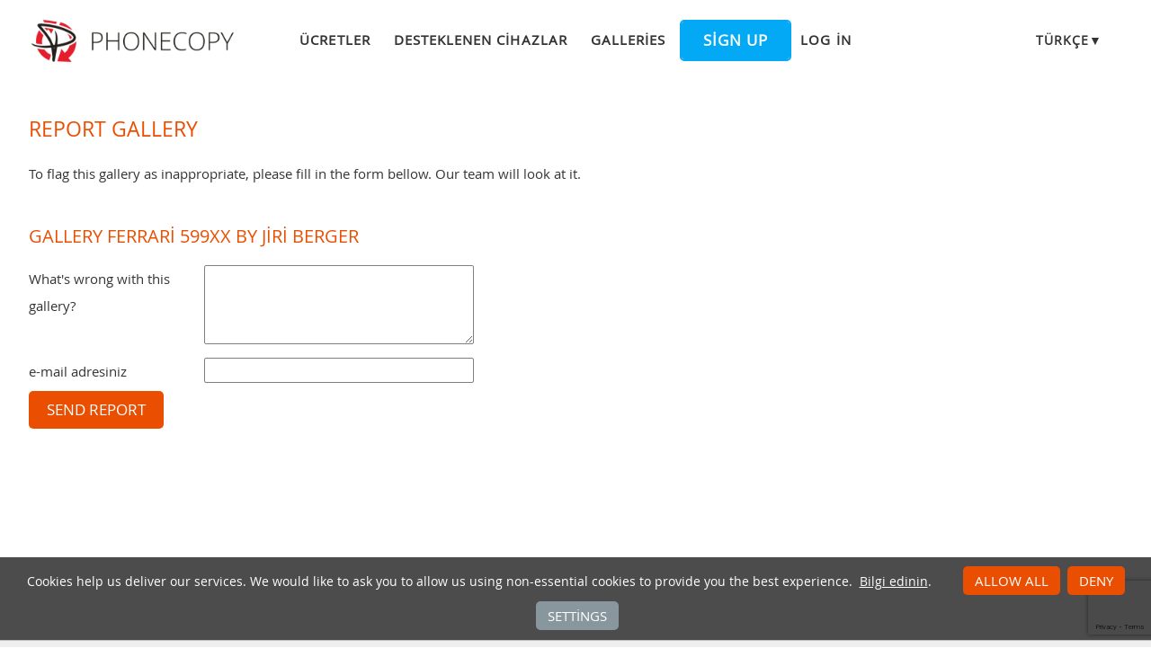

--- FILE ---
content_type: text/html;charset=utf-8
request_url: https://www.phonecopy.com/tr/gallery/report/xUGS8Ab8NEqm
body_size: 3785
content:
<!DOCTYPE html>
<html lang="tr" data-lang="tr">
<head>
    <title>PhoneCopy - Your Personal Cloud</title>
    <meta charset="utf-8" />
    <meta name="viewport" content="initial-scale=1.0, user-scalable=yes">
    <meta name="description" content="Kişi listenizi ve diğer verilerinizi online depolama ve telefonunuz arasında birbirlerine aktarın. Verilerinizi senkronizasyon ile sağlama alın ve PhoneCopy sayesinde her yerden erişilebilir kılın." />
    <meta name="keywords" content="phone backup, contacts backup, media backup, phone synchronization, contacts transfer" />
    <meta http-equiv="X-UA-Compatible" content="IE=Edge" />
    <link href="/static/css/application.css?t=20260114T131442" rel="preload" as="style" media="screen">
    <link href="/static/css/application.css?t=20260114T131442" rel="stylesheet" media="screen">
    <link rel="preload" href="/static/css/fa-icons.css?t=20260114T131442" media="screen" as="style" onload="this.onload=null;this.rel='stylesheet'">
    <noscript><link rel="stylesheet" href="/static/css/fa-icons.css?t=20260114T131442" media="screen"></noscript>
    

    <link rel="apple-touch-icon" sizes="57x57" href="/static/images/favicon/apple-touch-icon-57x57.png">
    <link rel="apple-touch-icon" sizes="114x114" href="/static/images/favicon/apple-touch-icon-114x114.png">
    <link rel="apple-touch-icon" sizes="72x72" href="/static/images/favicon/apple-touch-icon-72x72.png">
    <link rel="apple-touch-icon" sizes="144x144" href="/static/images/favicon/apple-touch-icon-144x144.png">
    <link rel="apple-touch-icon" sizes="60x60" href="/static/images/favicon/apple-touch-icon-60x60.png">
    <link rel="apple-touch-icon" sizes="120x120" href="/static/images/favicon/apple-touch-icon-120x120.png">
    <link rel="apple-touch-icon" sizes="76x76" href="/static/images/favicon/apple-touch-icon-76x76.png">
    <link rel="apple-touch-icon" sizes="152x152" href="/static/images/favicon/apple-touch-icon-152x152.png">
    <link rel="apple-touch-icon" sizes="180x180" href="/static/images/favicon/apple-touch-icon-180x180.png">
    <link rel="icon" type="image/png" href="/static/images/favicon/favicon-192x192.png" sizes="192x192">
    <link rel="icon" type="image/png" href="/static/images/favicon/favicon-160x160.png" sizes="160x160">
    <link rel="icon" type="image/png" href="/static/images/favicon/favicon-96x96.png" sizes="96x96">
    <link rel="icon" type="image/png" href="/static/images/favicon/favicon-16x16.png" sizes="16x16">
    <link rel="icon" type="image/png" href="/static/images/favicon/favicon-32x32.png" sizes="32x32">
    <meta name="msapplication-TileColor" content="#2d89ef">
    <meta name="msapplication-TileImage" content="/static/images/favicon/mstile-144x144.png">
    <link rel="canonical" href="https://www.phonecopy.com/tr/gallery/report/xUGS8Ab8NEqm">
    <link rel="alternate" href="https://www.phonecopy.com/en/gallery/report/xUGS8Ab8NEqm" hreflang="en">
    <link rel="alternate" href="https://www.phonecopy.com/cs/gallery/report/xUGS8Ab8NEqm" hreflang="cs">
    <link rel="alternate" href="https://www.phonecopy.com/de/gallery/report/xUGS8Ab8NEqm" hreflang="de">
    <link rel="alternate" href="https://www.phonecopy.com/es/gallery/report/xUGS8Ab8NEqm" hreflang="es">
    <link rel="alternate" href="https://www.phonecopy.com/pt/gallery/report/xUGS8Ab8NEqm" hreflang="pt">
    <link rel="alternate" href="https://www.phonecopy.com/ru/gallery/report/xUGS8Ab8NEqm" hreflang="ru">
    <link rel="alternate" href="https://www.phonecopy.com/fr/gallery/report/xUGS8Ab8NEqm" hreflang="fr">
    <link rel="alternate" href="https://www.phonecopy.com/tr/gallery/report/xUGS8Ab8NEqm" hreflang="tr">


    

    <meta property="og:site_name" content="PhoneCopy">
    <meta name="twitter:site" content="@phonecopy">
    <meta name="twitter:creator" content="@phonecopy">
    <meta name="twitter:card" content="summary">

    <meta property="og:title" content="PhoneCopy"/>
    <meta name="twitter:title" content="PhoneCopy">
    <meta property="og:type" content="article"/>
    <meta property="og:image" content="https://www.phonecopy.com/static/images/favicon/favicon-160x160.png"/>
    <meta name="twitter:image" content="https://www.phonecopy.com/static/images/favicon/favicon-160x160.png">
    <meta property="og:description" content="Kişi listenizi ve diğer verilerinizi online depolama ve telefonunuz arasında birbirlerine aktarın. Verilerinizi senkronizasyon ile sağlama alın ve PhoneCopy sayesinde her yerden erişilebilir kılın."/>
    <meta name="twitter:description" content="Kişi listenizi ve diğer verilerinizi online depolama ve telefonunuz arasında birbirlerine aktarın. Verilerinizi senkronizasyon ile sağlama alın ve PhoneCopy sayesinde her yerden erişilebilir kılın."/>

<script type="application/ld+json">
{
  "@context": "http://schema.org",
  "@type": "Article",
  "mainEntityOfPage": {
    "@type": "WebPage",
    "@id": "https://www.phonecopy.com/"
  },
  "headline": "PhoneCopy",
  "image": [
      "https://www.phonecopy.com/static/images/favicon/favicon-160x160.pngg"
  ],
  "datePublished": "2012-04-01T09:00:00",
  "dateModified": "2026-01-14T13:14:42.216377",
  "author": {
    "@type": "Organization",
    "name": "phonecopy.com",
    "logo": {
      "@type": "ImageObject",
      "url": "https://www.phonecopy.com/static/images/favicon/favicon-160x160.png"
    }
  },
  "publisher": {
    "@type": "Organization",
    "name": "phonecopy.com",
    "logo": {
      "@type": "ImageObject",
      "url": "https://www.phonecopy.com/static/images/favicon/favicon-160x160.png"
    }
  },
  "description": "Kişi listenizi ve diğer verilerinizi online depolama ve telefonunuz arasında birbirlerine aktarın. Verilerinizi senkronizasyon ile sağlama alın ve PhoneCopy sayesinde her yerden erişilebilir kılın."
}
</script>





<script type="text/javascript">
  var _gaq = _gaq || [];
</script>

</head>

<body class="bp  ">
<input id="pageK" type="hidden" value="" />
<input id="tokenInterval" type="hidden" value="1800000.0" />

<div id="header">
    <a class="logo" href="/tr/">Phonecopy - Your Personal Cloud</a>
    <div class="nav-block hiddenIfNarrow" id="nav-block">
        <ul>
            <li><a href="/tr/pages/pricing">Ücretler</a></li>
            <li><a href="/tr/phones">Desteklenen cihazlar</a></li>
            <li><a href="/tr/gallery/catalog">Galleries</a></li>
                <li><a class="button" href="/tr/registration/form?referrer=gallery%2Freport%2FxUGS8Ab8NEqm" id="linkSignUp">Sign up</a>
    <li><a href="/tr/signin?referrer=gallery%2Freport%2FxUGS8Ab8NEqm">Log in</a>

        </ul>
    </div>
    <div class="lang-block">
        <div class="language expander">
<span class="select">Türkçe&#9660;</span>
<ul class="language-list">
        <li><a href="/en/gallery/report/xUGS8Ab8NEqm">english</a></li>
        <li><a href="/cs/gallery/report/xUGS8Ab8NEqm">čeština</a></li>
        <li><a href="/de/gallery/report/xUGS8Ab8NEqm">Deutsch</a></li>
        <li><a href="/es/gallery/report/xUGS8Ab8NEqm">español</a></li>
        <li><a href="/pt/gallery/report/xUGS8Ab8NEqm">português</a></li>
        <li><a href="/ru/gallery/report/xUGS8Ab8NEqm">русский</a></li>
        <li><a href="/fr/gallery/report/xUGS8Ab8NEqm">français</a></li>
</ul>

</div>

    </div>
    <a id="menu-button" href="#" data-component="offcanvas" data-target="#offcanvas-wrapper" data-direction="right" data-width="300px" data-push="false">
        <i class="menu-icon"></i>
    </a>
</div>

<div id="cookieAgreement" class="messages notice hidden">
    <span class="cookie-agreement-group-initial">
    Cookies help us deliver our services.
    We would like to ask you to allow us using non-essential cookies to provide you the best experience.
    </span>
    <span class="cookie-agreement-group-settings">
    Please select cookie categories to allow.
    </span>
    <a href="/tr/pages/cookies_policy" target="_blank">Bilgi edinin</a>.
    <div class="cookie-agreement-group-settings button-group">
        <label><input class="cookie-agreement-functional" type="checkbox" checked disabled>Functional (mandatory, deliver app functionality)</label>
        <label><input class="cookie-agreement-statistics" type="checkbox">Analytics (web attendance, performance)</label>
        <label><input class="cookie-agreement-ads" type="checkbox">Ads (personalized ads)</label>
        <a href="#" class="cookie-agreement-save button preferred">Kaydet</a>
    </div>
    <div class="cookie-agreement-group-initial button-group">
        <a href="#" class="cookie-agreement-allow button preferred">Allow all</a>
        <a href="#" class="cookie-agreement-deny button preferred">Deny</a>
        <a href="#" class="cookie-agreement-settings button">Settings</a>
    </div>
</div>


<div id="page-container">
<div id="page-wrap">
    <div id="page">
        <div class="content" id="content">
                <div id="messages-error" class="messages hidden">
        <ul class="error">
        </ul>
    </div>
    <div id="messages-warning" class="messages hidden">
        <ul class="notice">
        </ul>
    </div>
    <div id="messages-info" class="messages temporary hidden">
        <ul class="info">
        </ul>
    </div>
    <div id="messages-ok" class="messages temporary hidden">
        <ul class="success">
        </ul>
    </div>

            

<script type="text/javascript">
function onReportCaptchaSubmit(token){
    $('gallery-report-form').submit();
}
</script>


<h1>Report gallery</h1>
<p>To flag this gallery as inappropriate, please fill in the form bellow. Our team will look at it.</p>
<h2>Gallery Ferrari 599XX by Jiri Berger</h2>
<form class="require-confirm" id="gallery-report-form" action="/tr/gallery/report/xUGS8Ab8NEqm" method="post">
    <p>
        <label for="text">What&#39;s wrong with this gallery?</label>
        <textarea rows="4" name="text"></textarea>
        
    </p>
    <p>
        <label for="email">e-mail adresiniz</label>
        <input type="email" name="email" autocomplete="email" value="">
        
    </p>
    <p>
        <button class="g-recaptcha big preferred" type="submit" data-sitekey="6LcEIPYbAAAAANIV1bsA9sb_cve1h6tLm2sPk27n" data-callback="onReportCaptchaSubmit" data-action="galleryreport">Send report</button>
    </p>
<input type="hidden" name="formK" value="" />
</form>


        </div>
    </div>
</div>
</div>

<div id="footer-stripe">
<div id="footer-container">
<div id="footer-wrap" class="footer-wrap">
    <div id="footer">
        <div class="footer-group">
            <div class="caption">Destek</div>
            <ul>
                <li><a href="/tr/pages/how_to_list">Nasıl yapılabilir</a>
                <li><a href="/tr/phones/">Desteklenen cihazlar</a>
                <li><a href="/tr/discussion/">Tartışmalar</a>
                <li><a href="/tr/help/">Yardım</a>
            </ul>
        </div>
        <div class="footer-group">
            <div class="caption">Medya</div>
            <ul>
                <li><a href="/tr/pages/about_us">Hakkımızda</a>
                <li><a href="/tr/pages/user_reviews">Kullanıcı yorumları</a>
                <li><a href="https://blog.phonecopy.com/en/" target="_blank">Blog</a>
                <li><a href="https://www.facebook.com/PhoneCopy" target="_blank">Facebook</a>, <a href="https://www.youtube.com/phonecopy" target="_blank">Youtube</a>
            </ul>
        </div>
        <div class="footer-group">
            <div class="caption">Uygulamalar</div>
            <ul>
                <li><a href="https://android.phonecopy.com/index-en.html">Android</a>
                <li><a href="https://iphone.phonecopy.com/index-en.html">iPhone, iPad</a>
                <li><a href="https://windows.phonecopy.com/en">Windows 10</a>
                <li><a href="https://kaios.phonecopy.com/index-en.html">KaiOS</a>
            </ul>
        </div>
        <div class="footer-group last">
            <div class="caption">Kurallar</div>
            <ul>
                <li><a href="/tr/pages/terms_of_service">Kullanım koşulları</a>
                <li><a href="/tr/pages/eu_user_consent">User consent</a>
                <li><a href="/tr/pages/privacy_policy">Gizlilik politikası</a>
                <li><a href="/tr/pages/pricing">Ücretler</a>
            </ul>
        </div>
    </div>
    <div id="copyright">
        &copy; 2026 All rights reserved by PhoneCopy.com  &nbsp; <a href="#" onclick="Dom.removeClass(cookieAgreement, 'hidden'); return false;">Cookie settings</a>
    </div>
    <div id="offcanvas-wrapper" class="hide force-hide offcanvas-right">
        <div class="offcanvas-top">
            <div class="close-holder">
                <span class="close"></span>
            </div>
            <div class="logo-holder">
                <a href="/tr/" class="custom-logo-link" rel="home">
                    <img src="/static/images/logo-new-neg.png" class="custom-logo" alt="PhoneCopy" />
                </a>
            </div>
        </div>
        <div id="offcanvas-menu" class="menu-menu-1-container">
            <ul id="offcanvas_menu" class="offcanvas_menu">
                <li class="menu-item">
                    <a href="/tr/pages/pricing">Ücretler</a></li>
                <li class="menu-item">
                    <a href="/tr/phones">Desteklenen cihazlar</a></li>
                <li class="menu-item">
                    <a href="/tr/gallery/catalog">Galleries</a></li>
                    <li class="button menu-item">
                        <a href="/tr/registration/form">Sign up</a></li>
                    <li class="menu-item">
                        <a href="/tr/signin">Log in</a></li>
            </ul>
                <ul class="language-list">
        <li><a href="/en/gallery/report/xUGS8Ab8NEqm">en</a></li>
        <li><a href="/cs/gallery/report/xUGS8Ab8NEqm">cs</a></li>
        <li><a href="/de/gallery/report/xUGS8Ab8NEqm">de</a></li>
        <li><a href="/es/gallery/report/xUGS8Ab8NEqm">es</a></li>
        <li><a href="/pt/gallery/report/xUGS8Ab8NEqm">pt</a></li>
        <li><a href="/ru/gallery/report/xUGS8Ab8NEqm">ru</a></li>
        <li><a href="/fr/gallery/report/xUGS8Ab8NEqm">fr</a></li>
</ul>

        </div>
    </div>

</div>
</div>
</div>

    <script type="text/javascript" src="/static/aggregated/base.js?t=20260114T131442"></script>
    <script type="text/javascript" src="/static/aggregated/connection.js?t=20260114T131442"></script>
    <script type="text/javascript" src="/static/js/jquery.js?t=20260114T131442"></script>
    <script type="text/javascript" src="/static/js/jquery-noconflict.js?t=20260114T131442"></script>
    <script type="text/javascript" src="/static/js/kube-min.js?t=20260114T131442"></script>
    <script type="text/javascript" src="/static/js/pc/site/main.js?t=20260114T131442"></script>

    <script type="text/javascript" src="/static/js/pc/locale/tr.js?t=20260114T131442"></script>

<script type="text/javascript">
    YAHOO.namespace('pc.config').staticHash = '20260114T131442';
    YAHOO.pc.site.focus = 'searchField';
</script>


<script src="https://www.google.com/recaptcha/api.js" async defer></script>

</body>
</html>


--- FILE ---
content_type: text/html; charset=utf-8
request_url: https://www.google.com/recaptcha/api2/anchor?ar=1&k=6LcEIPYbAAAAANIV1bsA9sb_cve1h6tLm2sPk27n&co=aHR0cHM6Ly93d3cucGhvbmVjb3B5LmNvbTo0NDM.&hl=en&v=PoyoqOPhxBO7pBk68S4YbpHZ&size=invisible&sa=galleryreport&anchor-ms=20000&execute-ms=30000&cb=aozwbmu15jsb
body_size: 49295
content:
<!DOCTYPE HTML><html dir="ltr" lang="en"><head><meta http-equiv="Content-Type" content="text/html; charset=UTF-8">
<meta http-equiv="X-UA-Compatible" content="IE=edge">
<title>reCAPTCHA</title>
<style type="text/css">
/* cyrillic-ext */
@font-face {
  font-family: 'Roboto';
  font-style: normal;
  font-weight: 400;
  font-stretch: 100%;
  src: url(//fonts.gstatic.com/s/roboto/v48/KFO7CnqEu92Fr1ME7kSn66aGLdTylUAMa3GUBHMdazTgWw.woff2) format('woff2');
  unicode-range: U+0460-052F, U+1C80-1C8A, U+20B4, U+2DE0-2DFF, U+A640-A69F, U+FE2E-FE2F;
}
/* cyrillic */
@font-face {
  font-family: 'Roboto';
  font-style: normal;
  font-weight: 400;
  font-stretch: 100%;
  src: url(//fonts.gstatic.com/s/roboto/v48/KFO7CnqEu92Fr1ME7kSn66aGLdTylUAMa3iUBHMdazTgWw.woff2) format('woff2');
  unicode-range: U+0301, U+0400-045F, U+0490-0491, U+04B0-04B1, U+2116;
}
/* greek-ext */
@font-face {
  font-family: 'Roboto';
  font-style: normal;
  font-weight: 400;
  font-stretch: 100%;
  src: url(//fonts.gstatic.com/s/roboto/v48/KFO7CnqEu92Fr1ME7kSn66aGLdTylUAMa3CUBHMdazTgWw.woff2) format('woff2');
  unicode-range: U+1F00-1FFF;
}
/* greek */
@font-face {
  font-family: 'Roboto';
  font-style: normal;
  font-weight: 400;
  font-stretch: 100%;
  src: url(//fonts.gstatic.com/s/roboto/v48/KFO7CnqEu92Fr1ME7kSn66aGLdTylUAMa3-UBHMdazTgWw.woff2) format('woff2');
  unicode-range: U+0370-0377, U+037A-037F, U+0384-038A, U+038C, U+038E-03A1, U+03A3-03FF;
}
/* math */
@font-face {
  font-family: 'Roboto';
  font-style: normal;
  font-weight: 400;
  font-stretch: 100%;
  src: url(//fonts.gstatic.com/s/roboto/v48/KFO7CnqEu92Fr1ME7kSn66aGLdTylUAMawCUBHMdazTgWw.woff2) format('woff2');
  unicode-range: U+0302-0303, U+0305, U+0307-0308, U+0310, U+0312, U+0315, U+031A, U+0326-0327, U+032C, U+032F-0330, U+0332-0333, U+0338, U+033A, U+0346, U+034D, U+0391-03A1, U+03A3-03A9, U+03B1-03C9, U+03D1, U+03D5-03D6, U+03F0-03F1, U+03F4-03F5, U+2016-2017, U+2034-2038, U+203C, U+2040, U+2043, U+2047, U+2050, U+2057, U+205F, U+2070-2071, U+2074-208E, U+2090-209C, U+20D0-20DC, U+20E1, U+20E5-20EF, U+2100-2112, U+2114-2115, U+2117-2121, U+2123-214F, U+2190, U+2192, U+2194-21AE, U+21B0-21E5, U+21F1-21F2, U+21F4-2211, U+2213-2214, U+2216-22FF, U+2308-230B, U+2310, U+2319, U+231C-2321, U+2336-237A, U+237C, U+2395, U+239B-23B7, U+23D0, U+23DC-23E1, U+2474-2475, U+25AF, U+25B3, U+25B7, U+25BD, U+25C1, U+25CA, U+25CC, U+25FB, U+266D-266F, U+27C0-27FF, U+2900-2AFF, U+2B0E-2B11, U+2B30-2B4C, U+2BFE, U+3030, U+FF5B, U+FF5D, U+1D400-1D7FF, U+1EE00-1EEFF;
}
/* symbols */
@font-face {
  font-family: 'Roboto';
  font-style: normal;
  font-weight: 400;
  font-stretch: 100%;
  src: url(//fonts.gstatic.com/s/roboto/v48/KFO7CnqEu92Fr1ME7kSn66aGLdTylUAMaxKUBHMdazTgWw.woff2) format('woff2');
  unicode-range: U+0001-000C, U+000E-001F, U+007F-009F, U+20DD-20E0, U+20E2-20E4, U+2150-218F, U+2190, U+2192, U+2194-2199, U+21AF, U+21E6-21F0, U+21F3, U+2218-2219, U+2299, U+22C4-22C6, U+2300-243F, U+2440-244A, U+2460-24FF, U+25A0-27BF, U+2800-28FF, U+2921-2922, U+2981, U+29BF, U+29EB, U+2B00-2BFF, U+4DC0-4DFF, U+FFF9-FFFB, U+10140-1018E, U+10190-1019C, U+101A0, U+101D0-101FD, U+102E0-102FB, U+10E60-10E7E, U+1D2C0-1D2D3, U+1D2E0-1D37F, U+1F000-1F0FF, U+1F100-1F1AD, U+1F1E6-1F1FF, U+1F30D-1F30F, U+1F315, U+1F31C, U+1F31E, U+1F320-1F32C, U+1F336, U+1F378, U+1F37D, U+1F382, U+1F393-1F39F, U+1F3A7-1F3A8, U+1F3AC-1F3AF, U+1F3C2, U+1F3C4-1F3C6, U+1F3CA-1F3CE, U+1F3D4-1F3E0, U+1F3ED, U+1F3F1-1F3F3, U+1F3F5-1F3F7, U+1F408, U+1F415, U+1F41F, U+1F426, U+1F43F, U+1F441-1F442, U+1F444, U+1F446-1F449, U+1F44C-1F44E, U+1F453, U+1F46A, U+1F47D, U+1F4A3, U+1F4B0, U+1F4B3, U+1F4B9, U+1F4BB, U+1F4BF, U+1F4C8-1F4CB, U+1F4D6, U+1F4DA, U+1F4DF, U+1F4E3-1F4E6, U+1F4EA-1F4ED, U+1F4F7, U+1F4F9-1F4FB, U+1F4FD-1F4FE, U+1F503, U+1F507-1F50B, U+1F50D, U+1F512-1F513, U+1F53E-1F54A, U+1F54F-1F5FA, U+1F610, U+1F650-1F67F, U+1F687, U+1F68D, U+1F691, U+1F694, U+1F698, U+1F6AD, U+1F6B2, U+1F6B9-1F6BA, U+1F6BC, U+1F6C6-1F6CF, U+1F6D3-1F6D7, U+1F6E0-1F6EA, U+1F6F0-1F6F3, U+1F6F7-1F6FC, U+1F700-1F7FF, U+1F800-1F80B, U+1F810-1F847, U+1F850-1F859, U+1F860-1F887, U+1F890-1F8AD, U+1F8B0-1F8BB, U+1F8C0-1F8C1, U+1F900-1F90B, U+1F93B, U+1F946, U+1F984, U+1F996, U+1F9E9, U+1FA00-1FA6F, U+1FA70-1FA7C, U+1FA80-1FA89, U+1FA8F-1FAC6, U+1FACE-1FADC, U+1FADF-1FAE9, U+1FAF0-1FAF8, U+1FB00-1FBFF;
}
/* vietnamese */
@font-face {
  font-family: 'Roboto';
  font-style: normal;
  font-weight: 400;
  font-stretch: 100%;
  src: url(//fonts.gstatic.com/s/roboto/v48/KFO7CnqEu92Fr1ME7kSn66aGLdTylUAMa3OUBHMdazTgWw.woff2) format('woff2');
  unicode-range: U+0102-0103, U+0110-0111, U+0128-0129, U+0168-0169, U+01A0-01A1, U+01AF-01B0, U+0300-0301, U+0303-0304, U+0308-0309, U+0323, U+0329, U+1EA0-1EF9, U+20AB;
}
/* latin-ext */
@font-face {
  font-family: 'Roboto';
  font-style: normal;
  font-weight: 400;
  font-stretch: 100%;
  src: url(//fonts.gstatic.com/s/roboto/v48/KFO7CnqEu92Fr1ME7kSn66aGLdTylUAMa3KUBHMdazTgWw.woff2) format('woff2');
  unicode-range: U+0100-02BA, U+02BD-02C5, U+02C7-02CC, U+02CE-02D7, U+02DD-02FF, U+0304, U+0308, U+0329, U+1D00-1DBF, U+1E00-1E9F, U+1EF2-1EFF, U+2020, U+20A0-20AB, U+20AD-20C0, U+2113, U+2C60-2C7F, U+A720-A7FF;
}
/* latin */
@font-face {
  font-family: 'Roboto';
  font-style: normal;
  font-weight: 400;
  font-stretch: 100%;
  src: url(//fonts.gstatic.com/s/roboto/v48/KFO7CnqEu92Fr1ME7kSn66aGLdTylUAMa3yUBHMdazQ.woff2) format('woff2');
  unicode-range: U+0000-00FF, U+0131, U+0152-0153, U+02BB-02BC, U+02C6, U+02DA, U+02DC, U+0304, U+0308, U+0329, U+2000-206F, U+20AC, U+2122, U+2191, U+2193, U+2212, U+2215, U+FEFF, U+FFFD;
}
/* cyrillic-ext */
@font-face {
  font-family: 'Roboto';
  font-style: normal;
  font-weight: 500;
  font-stretch: 100%;
  src: url(//fonts.gstatic.com/s/roboto/v48/KFO7CnqEu92Fr1ME7kSn66aGLdTylUAMa3GUBHMdazTgWw.woff2) format('woff2');
  unicode-range: U+0460-052F, U+1C80-1C8A, U+20B4, U+2DE0-2DFF, U+A640-A69F, U+FE2E-FE2F;
}
/* cyrillic */
@font-face {
  font-family: 'Roboto';
  font-style: normal;
  font-weight: 500;
  font-stretch: 100%;
  src: url(//fonts.gstatic.com/s/roboto/v48/KFO7CnqEu92Fr1ME7kSn66aGLdTylUAMa3iUBHMdazTgWw.woff2) format('woff2');
  unicode-range: U+0301, U+0400-045F, U+0490-0491, U+04B0-04B1, U+2116;
}
/* greek-ext */
@font-face {
  font-family: 'Roboto';
  font-style: normal;
  font-weight: 500;
  font-stretch: 100%;
  src: url(//fonts.gstatic.com/s/roboto/v48/KFO7CnqEu92Fr1ME7kSn66aGLdTylUAMa3CUBHMdazTgWw.woff2) format('woff2');
  unicode-range: U+1F00-1FFF;
}
/* greek */
@font-face {
  font-family: 'Roboto';
  font-style: normal;
  font-weight: 500;
  font-stretch: 100%;
  src: url(//fonts.gstatic.com/s/roboto/v48/KFO7CnqEu92Fr1ME7kSn66aGLdTylUAMa3-UBHMdazTgWw.woff2) format('woff2');
  unicode-range: U+0370-0377, U+037A-037F, U+0384-038A, U+038C, U+038E-03A1, U+03A3-03FF;
}
/* math */
@font-face {
  font-family: 'Roboto';
  font-style: normal;
  font-weight: 500;
  font-stretch: 100%;
  src: url(//fonts.gstatic.com/s/roboto/v48/KFO7CnqEu92Fr1ME7kSn66aGLdTylUAMawCUBHMdazTgWw.woff2) format('woff2');
  unicode-range: U+0302-0303, U+0305, U+0307-0308, U+0310, U+0312, U+0315, U+031A, U+0326-0327, U+032C, U+032F-0330, U+0332-0333, U+0338, U+033A, U+0346, U+034D, U+0391-03A1, U+03A3-03A9, U+03B1-03C9, U+03D1, U+03D5-03D6, U+03F0-03F1, U+03F4-03F5, U+2016-2017, U+2034-2038, U+203C, U+2040, U+2043, U+2047, U+2050, U+2057, U+205F, U+2070-2071, U+2074-208E, U+2090-209C, U+20D0-20DC, U+20E1, U+20E5-20EF, U+2100-2112, U+2114-2115, U+2117-2121, U+2123-214F, U+2190, U+2192, U+2194-21AE, U+21B0-21E5, U+21F1-21F2, U+21F4-2211, U+2213-2214, U+2216-22FF, U+2308-230B, U+2310, U+2319, U+231C-2321, U+2336-237A, U+237C, U+2395, U+239B-23B7, U+23D0, U+23DC-23E1, U+2474-2475, U+25AF, U+25B3, U+25B7, U+25BD, U+25C1, U+25CA, U+25CC, U+25FB, U+266D-266F, U+27C0-27FF, U+2900-2AFF, U+2B0E-2B11, U+2B30-2B4C, U+2BFE, U+3030, U+FF5B, U+FF5D, U+1D400-1D7FF, U+1EE00-1EEFF;
}
/* symbols */
@font-face {
  font-family: 'Roboto';
  font-style: normal;
  font-weight: 500;
  font-stretch: 100%;
  src: url(//fonts.gstatic.com/s/roboto/v48/KFO7CnqEu92Fr1ME7kSn66aGLdTylUAMaxKUBHMdazTgWw.woff2) format('woff2');
  unicode-range: U+0001-000C, U+000E-001F, U+007F-009F, U+20DD-20E0, U+20E2-20E4, U+2150-218F, U+2190, U+2192, U+2194-2199, U+21AF, U+21E6-21F0, U+21F3, U+2218-2219, U+2299, U+22C4-22C6, U+2300-243F, U+2440-244A, U+2460-24FF, U+25A0-27BF, U+2800-28FF, U+2921-2922, U+2981, U+29BF, U+29EB, U+2B00-2BFF, U+4DC0-4DFF, U+FFF9-FFFB, U+10140-1018E, U+10190-1019C, U+101A0, U+101D0-101FD, U+102E0-102FB, U+10E60-10E7E, U+1D2C0-1D2D3, U+1D2E0-1D37F, U+1F000-1F0FF, U+1F100-1F1AD, U+1F1E6-1F1FF, U+1F30D-1F30F, U+1F315, U+1F31C, U+1F31E, U+1F320-1F32C, U+1F336, U+1F378, U+1F37D, U+1F382, U+1F393-1F39F, U+1F3A7-1F3A8, U+1F3AC-1F3AF, U+1F3C2, U+1F3C4-1F3C6, U+1F3CA-1F3CE, U+1F3D4-1F3E0, U+1F3ED, U+1F3F1-1F3F3, U+1F3F5-1F3F7, U+1F408, U+1F415, U+1F41F, U+1F426, U+1F43F, U+1F441-1F442, U+1F444, U+1F446-1F449, U+1F44C-1F44E, U+1F453, U+1F46A, U+1F47D, U+1F4A3, U+1F4B0, U+1F4B3, U+1F4B9, U+1F4BB, U+1F4BF, U+1F4C8-1F4CB, U+1F4D6, U+1F4DA, U+1F4DF, U+1F4E3-1F4E6, U+1F4EA-1F4ED, U+1F4F7, U+1F4F9-1F4FB, U+1F4FD-1F4FE, U+1F503, U+1F507-1F50B, U+1F50D, U+1F512-1F513, U+1F53E-1F54A, U+1F54F-1F5FA, U+1F610, U+1F650-1F67F, U+1F687, U+1F68D, U+1F691, U+1F694, U+1F698, U+1F6AD, U+1F6B2, U+1F6B9-1F6BA, U+1F6BC, U+1F6C6-1F6CF, U+1F6D3-1F6D7, U+1F6E0-1F6EA, U+1F6F0-1F6F3, U+1F6F7-1F6FC, U+1F700-1F7FF, U+1F800-1F80B, U+1F810-1F847, U+1F850-1F859, U+1F860-1F887, U+1F890-1F8AD, U+1F8B0-1F8BB, U+1F8C0-1F8C1, U+1F900-1F90B, U+1F93B, U+1F946, U+1F984, U+1F996, U+1F9E9, U+1FA00-1FA6F, U+1FA70-1FA7C, U+1FA80-1FA89, U+1FA8F-1FAC6, U+1FACE-1FADC, U+1FADF-1FAE9, U+1FAF0-1FAF8, U+1FB00-1FBFF;
}
/* vietnamese */
@font-face {
  font-family: 'Roboto';
  font-style: normal;
  font-weight: 500;
  font-stretch: 100%;
  src: url(//fonts.gstatic.com/s/roboto/v48/KFO7CnqEu92Fr1ME7kSn66aGLdTylUAMa3OUBHMdazTgWw.woff2) format('woff2');
  unicode-range: U+0102-0103, U+0110-0111, U+0128-0129, U+0168-0169, U+01A0-01A1, U+01AF-01B0, U+0300-0301, U+0303-0304, U+0308-0309, U+0323, U+0329, U+1EA0-1EF9, U+20AB;
}
/* latin-ext */
@font-face {
  font-family: 'Roboto';
  font-style: normal;
  font-weight: 500;
  font-stretch: 100%;
  src: url(//fonts.gstatic.com/s/roboto/v48/KFO7CnqEu92Fr1ME7kSn66aGLdTylUAMa3KUBHMdazTgWw.woff2) format('woff2');
  unicode-range: U+0100-02BA, U+02BD-02C5, U+02C7-02CC, U+02CE-02D7, U+02DD-02FF, U+0304, U+0308, U+0329, U+1D00-1DBF, U+1E00-1E9F, U+1EF2-1EFF, U+2020, U+20A0-20AB, U+20AD-20C0, U+2113, U+2C60-2C7F, U+A720-A7FF;
}
/* latin */
@font-face {
  font-family: 'Roboto';
  font-style: normal;
  font-weight: 500;
  font-stretch: 100%;
  src: url(//fonts.gstatic.com/s/roboto/v48/KFO7CnqEu92Fr1ME7kSn66aGLdTylUAMa3yUBHMdazQ.woff2) format('woff2');
  unicode-range: U+0000-00FF, U+0131, U+0152-0153, U+02BB-02BC, U+02C6, U+02DA, U+02DC, U+0304, U+0308, U+0329, U+2000-206F, U+20AC, U+2122, U+2191, U+2193, U+2212, U+2215, U+FEFF, U+FFFD;
}
/* cyrillic-ext */
@font-face {
  font-family: 'Roboto';
  font-style: normal;
  font-weight: 900;
  font-stretch: 100%;
  src: url(//fonts.gstatic.com/s/roboto/v48/KFO7CnqEu92Fr1ME7kSn66aGLdTylUAMa3GUBHMdazTgWw.woff2) format('woff2');
  unicode-range: U+0460-052F, U+1C80-1C8A, U+20B4, U+2DE0-2DFF, U+A640-A69F, U+FE2E-FE2F;
}
/* cyrillic */
@font-face {
  font-family: 'Roboto';
  font-style: normal;
  font-weight: 900;
  font-stretch: 100%;
  src: url(//fonts.gstatic.com/s/roboto/v48/KFO7CnqEu92Fr1ME7kSn66aGLdTylUAMa3iUBHMdazTgWw.woff2) format('woff2');
  unicode-range: U+0301, U+0400-045F, U+0490-0491, U+04B0-04B1, U+2116;
}
/* greek-ext */
@font-face {
  font-family: 'Roboto';
  font-style: normal;
  font-weight: 900;
  font-stretch: 100%;
  src: url(//fonts.gstatic.com/s/roboto/v48/KFO7CnqEu92Fr1ME7kSn66aGLdTylUAMa3CUBHMdazTgWw.woff2) format('woff2');
  unicode-range: U+1F00-1FFF;
}
/* greek */
@font-face {
  font-family: 'Roboto';
  font-style: normal;
  font-weight: 900;
  font-stretch: 100%;
  src: url(//fonts.gstatic.com/s/roboto/v48/KFO7CnqEu92Fr1ME7kSn66aGLdTylUAMa3-UBHMdazTgWw.woff2) format('woff2');
  unicode-range: U+0370-0377, U+037A-037F, U+0384-038A, U+038C, U+038E-03A1, U+03A3-03FF;
}
/* math */
@font-face {
  font-family: 'Roboto';
  font-style: normal;
  font-weight: 900;
  font-stretch: 100%;
  src: url(//fonts.gstatic.com/s/roboto/v48/KFO7CnqEu92Fr1ME7kSn66aGLdTylUAMawCUBHMdazTgWw.woff2) format('woff2');
  unicode-range: U+0302-0303, U+0305, U+0307-0308, U+0310, U+0312, U+0315, U+031A, U+0326-0327, U+032C, U+032F-0330, U+0332-0333, U+0338, U+033A, U+0346, U+034D, U+0391-03A1, U+03A3-03A9, U+03B1-03C9, U+03D1, U+03D5-03D6, U+03F0-03F1, U+03F4-03F5, U+2016-2017, U+2034-2038, U+203C, U+2040, U+2043, U+2047, U+2050, U+2057, U+205F, U+2070-2071, U+2074-208E, U+2090-209C, U+20D0-20DC, U+20E1, U+20E5-20EF, U+2100-2112, U+2114-2115, U+2117-2121, U+2123-214F, U+2190, U+2192, U+2194-21AE, U+21B0-21E5, U+21F1-21F2, U+21F4-2211, U+2213-2214, U+2216-22FF, U+2308-230B, U+2310, U+2319, U+231C-2321, U+2336-237A, U+237C, U+2395, U+239B-23B7, U+23D0, U+23DC-23E1, U+2474-2475, U+25AF, U+25B3, U+25B7, U+25BD, U+25C1, U+25CA, U+25CC, U+25FB, U+266D-266F, U+27C0-27FF, U+2900-2AFF, U+2B0E-2B11, U+2B30-2B4C, U+2BFE, U+3030, U+FF5B, U+FF5D, U+1D400-1D7FF, U+1EE00-1EEFF;
}
/* symbols */
@font-face {
  font-family: 'Roboto';
  font-style: normal;
  font-weight: 900;
  font-stretch: 100%;
  src: url(//fonts.gstatic.com/s/roboto/v48/KFO7CnqEu92Fr1ME7kSn66aGLdTylUAMaxKUBHMdazTgWw.woff2) format('woff2');
  unicode-range: U+0001-000C, U+000E-001F, U+007F-009F, U+20DD-20E0, U+20E2-20E4, U+2150-218F, U+2190, U+2192, U+2194-2199, U+21AF, U+21E6-21F0, U+21F3, U+2218-2219, U+2299, U+22C4-22C6, U+2300-243F, U+2440-244A, U+2460-24FF, U+25A0-27BF, U+2800-28FF, U+2921-2922, U+2981, U+29BF, U+29EB, U+2B00-2BFF, U+4DC0-4DFF, U+FFF9-FFFB, U+10140-1018E, U+10190-1019C, U+101A0, U+101D0-101FD, U+102E0-102FB, U+10E60-10E7E, U+1D2C0-1D2D3, U+1D2E0-1D37F, U+1F000-1F0FF, U+1F100-1F1AD, U+1F1E6-1F1FF, U+1F30D-1F30F, U+1F315, U+1F31C, U+1F31E, U+1F320-1F32C, U+1F336, U+1F378, U+1F37D, U+1F382, U+1F393-1F39F, U+1F3A7-1F3A8, U+1F3AC-1F3AF, U+1F3C2, U+1F3C4-1F3C6, U+1F3CA-1F3CE, U+1F3D4-1F3E0, U+1F3ED, U+1F3F1-1F3F3, U+1F3F5-1F3F7, U+1F408, U+1F415, U+1F41F, U+1F426, U+1F43F, U+1F441-1F442, U+1F444, U+1F446-1F449, U+1F44C-1F44E, U+1F453, U+1F46A, U+1F47D, U+1F4A3, U+1F4B0, U+1F4B3, U+1F4B9, U+1F4BB, U+1F4BF, U+1F4C8-1F4CB, U+1F4D6, U+1F4DA, U+1F4DF, U+1F4E3-1F4E6, U+1F4EA-1F4ED, U+1F4F7, U+1F4F9-1F4FB, U+1F4FD-1F4FE, U+1F503, U+1F507-1F50B, U+1F50D, U+1F512-1F513, U+1F53E-1F54A, U+1F54F-1F5FA, U+1F610, U+1F650-1F67F, U+1F687, U+1F68D, U+1F691, U+1F694, U+1F698, U+1F6AD, U+1F6B2, U+1F6B9-1F6BA, U+1F6BC, U+1F6C6-1F6CF, U+1F6D3-1F6D7, U+1F6E0-1F6EA, U+1F6F0-1F6F3, U+1F6F7-1F6FC, U+1F700-1F7FF, U+1F800-1F80B, U+1F810-1F847, U+1F850-1F859, U+1F860-1F887, U+1F890-1F8AD, U+1F8B0-1F8BB, U+1F8C0-1F8C1, U+1F900-1F90B, U+1F93B, U+1F946, U+1F984, U+1F996, U+1F9E9, U+1FA00-1FA6F, U+1FA70-1FA7C, U+1FA80-1FA89, U+1FA8F-1FAC6, U+1FACE-1FADC, U+1FADF-1FAE9, U+1FAF0-1FAF8, U+1FB00-1FBFF;
}
/* vietnamese */
@font-face {
  font-family: 'Roboto';
  font-style: normal;
  font-weight: 900;
  font-stretch: 100%;
  src: url(//fonts.gstatic.com/s/roboto/v48/KFO7CnqEu92Fr1ME7kSn66aGLdTylUAMa3OUBHMdazTgWw.woff2) format('woff2');
  unicode-range: U+0102-0103, U+0110-0111, U+0128-0129, U+0168-0169, U+01A0-01A1, U+01AF-01B0, U+0300-0301, U+0303-0304, U+0308-0309, U+0323, U+0329, U+1EA0-1EF9, U+20AB;
}
/* latin-ext */
@font-face {
  font-family: 'Roboto';
  font-style: normal;
  font-weight: 900;
  font-stretch: 100%;
  src: url(//fonts.gstatic.com/s/roboto/v48/KFO7CnqEu92Fr1ME7kSn66aGLdTylUAMa3KUBHMdazTgWw.woff2) format('woff2');
  unicode-range: U+0100-02BA, U+02BD-02C5, U+02C7-02CC, U+02CE-02D7, U+02DD-02FF, U+0304, U+0308, U+0329, U+1D00-1DBF, U+1E00-1E9F, U+1EF2-1EFF, U+2020, U+20A0-20AB, U+20AD-20C0, U+2113, U+2C60-2C7F, U+A720-A7FF;
}
/* latin */
@font-face {
  font-family: 'Roboto';
  font-style: normal;
  font-weight: 900;
  font-stretch: 100%;
  src: url(//fonts.gstatic.com/s/roboto/v48/KFO7CnqEu92Fr1ME7kSn66aGLdTylUAMa3yUBHMdazQ.woff2) format('woff2');
  unicode-range: U+0000-00FF, U+0131, U+0152-0153, U+02BB-02BC, U+02C6, U+02DA, U+02DC, U+0304, U+0308, U+0329, U+2000-206F, U+20AC, U+2122, U+2191, U+2193, U+2212, U+2215, U+FEFF, U+FFFD;
}

</style>
<link rel="stylesheet" type="text/css" href="https://www.gstatic.com/recaptcha/releases/PoyoqOPhxBO7pBk68S4YbpHZ/styles__ltr.css">
<script nonce="aFb9Co7PR2110RMvJfFM-g" type="text/javascript">window['__recaptcha_api'] = 'https://www.google.com/recaptcha/api2/';</script>
<script type="text/javascript" src="https://www.gstatic.com/recaptcha/releases/PoyoqOPhxBO7pBk68S4YbpHZ/recaptcha__en.js" nonce="aFb9Co7PR2110RMvJfFM-g">
      
    </script></head>
<body><div id="rc-anchor-alert" class="rc-anchor-alert"></div>
<input type="hidden" id="recaptcha-token" value="[base64]">
<script type="text/javascript" nonce="aFb9Co7PR2110RMvJfFM-g">
      recaptcha.anchor.Main.init("[\x22ainput\x22,[\x22bgdata\x22,\x22\x22,\[base64]/[base64]/bmV3IFpbdF0obVswXSk6Sz09Mj9uZXcgWlt0XShtWzBdLG1bMV0pOks9PTM/bmV3IFpbdF0obVswXSxtWzFdLG1bMl0pOks9PTQ/[base64]/[base64]/[base64]/[base64]/[base64]/[base64]/[base64]/[base64]/[base64]/[base64]/[base64]/[base64]/[base64]/[base64]\\u003d\\u003d\x22,\[base64]\\u003d\\u003d\x22,\[base64]/DkXzCsAd6BQoJwoB3wrzCvhjDrBTDh0R9wrLCpn3Dk0t6wosFwpHCvjfDnMKGw4QnBHYhL8KSw5vCpMOWw6bDrsOiwoHCtkclasOqw4Ruw5PDocK5BVVywp7DmVAtbcKmw6LCt8O9NMOhwqAKAcONAsKhQHdTw7YsHMO8w6TDmxfCqsOsQiQDVgYFw7/CoQBJwqLDgQ5IU8KAwq1gRsO0w4TDllnDpcOfwrXDumhNNibDlsK8K1HDh1JHKRrDuMOmwoPDvcOrwrPCqAnCpsKEJi7ClsKPwpoww5HDpm5mw78eEcKuVMKjwrzDmcKyZk1Fw4/DhwYfYCJyXsKcw5pDVcOLwrPCiWjDgQt8VcOOBhfCmMOnworDpsKKwp3DuUtrURgifB9nFsKww7ZHTE7DgsKADcKKYSTCgzXCryTCh8Oyw4rCuifDuMKjwqPCoMOCOsOXM8ObNlHCp0QXc8K2w4HDosKywpHDvMKvw6F9wq5Lw4DDhcKFbMKKwp/ComTCusKIR0PDg8O0wrQnJg7CksKeMsO7MsKZw6PCr8KuSgvCr1vCuMKfw5kDwoR3w5txVFsrAglswpTCsB7DqgtDZCpAw6oHYQAZH8O9N3F9w7YkLSAYwqYlZcKBfsKMRCXDhmzDhMKTw63Dim3CocOjNj42E1vCkcKnw77Dn8KcXcOHLcO4w7DCp0/DnsKEDGzCnMK8D8O+wrTDgsOdfRLChCXDjXnDuMOSe8OedsOfUMOQwpclGcO5wr/CjcOBWzfCnAshwrfCnHMbwpJUw5zDmcKAw6IkBcO2wpHDqGbDrm7DpsKcMkt2ecOpw5LDksKiCWVxw6bCk8KdwqF2L8Oww6PDrUhcw5TDoxc6wozDrSo2woh9A8K2woMew5llcsObe2jCrwFdd8KTwq7CkcOAw5TChMO1w6Vodi/CjMOuwp3CgztHesOGw6ZRTcOZw5ZwdMOHw5LDozB8w41SwprCiS9jccOWwr3DlcO4M8KZwpbDhMK6fsOKwoDChyFwc3EMcwLCu8O7w6ZfLMO0KB1Kw6LDlk7Dox7DnGUZZ8Knw4cDUMKWwp8tw6PDiMOjKWzDmcKiZ2vCmn/Cj8OPMsOqw5LChX8HwpbCj8O5w73DgsK4wrTClEEzOMOuPFhSw7DCqMK3wpzDl8OWworDh8KZwoUjw6JsVcK8w4DCmAMFVGI4w4EzW8KGwpDCvMK/w6p/woDCpcOQYcOuwrLCs8OQdWjDmsKIwpwGw444w61KZH4vwqlzM3koOMKxVlnDsFQbB2AFw7PDq8OffcOdX8KPw4guw7NLw5PCkcK7wrXCmsKgCT7DmXzDiwd0ZBzCnMOvwp0oSDV/w7vCqF9zwo3Ci8KDAMOWwpglw4kqwp1Vw4p/wqPDt2HCh3nDkzvDsQLCnjtOYcOlD8KnKW7DhhjDul0PIMKSwoTCssKDw4U/dsO5NcOkwpPCjcKeeGHDj8OBwpcbwrUew5vCmsOTQXTCjMKOUMO+w6fCm8KQw7kMwqUzLQDDkMK2UHrCoz/CjmY7XHZudcKQw4bCuWdxHX3DmsKLDMO5FcOJOBYWdW9vKT/CokLDscKYw6rDksKPwr9tw5HDiBvCg1jCozXCtMKIw77CpMOKwokGw4YLDQN9VkhfwofDj2rDvC/CjSTCtcKOJAhscH9FwqtYwqN/U8KCwokmR2nCrMKUw4fCgMK3Q8O/TcKnw4HCm8KGwqvDlSrCk8Ocw73DrMKcLkQUwpbCg8Odwq/DoBpgwqfDgsOCw67Ctg8lw487IMKJfzLCuMKJw4EkRcOmIGHDlEdMEnRBTsKyw7ZpATTDoUbCsz1kFXN/cx/Cm8OdworCryjCkXktb154wqIgSEQwwq/DgcKcwppEw6pRwqzDkMO+wol5w5kGwqzDiEjCrwDDkcObwqLCvz/DjWLDtMOXwowNwqBHwpxSC8OLwozDnh4EQsKnw50eacOCBcOqcMO5eQFrbcOzC8OacmIkS3wTw4Jww53Di0ggccO+Wx9UwrBvZULCuUXCtcO/wpgdwq/CtMK3wr7Dv3HDnF5mwoQtP8Kuw5lPwqjCh8OaNcKTwqbCtWc6wqwSDsKCwrIQWE9Ow7TDoMKiX8Omw4IJHQfDgsO1NcK+w7DCu8K4w4V/M8KUwrTCgMKAKMKJTF3CvMOSwqrCqiHDiB/CscKuwqvDosOyWcODwpjCh8OLUUbCuHvCoBbDhsO1wqIewpzDkDE5w5xLw6lVEcKfwqHCnAPDpcOVHMKFNGFLKcKJSjHCjMKTGGQ1dMK6JsKEwpBewr/CrElHOsOUw7QWVg3Cs8KRwq/[base64]/CusOjVMOwwoAhw49ew4JiblPCrWtODlFwcXHCnQPDgcO8wosNwr/[base64]/Dh8KZEBNwB8KkXcODHsOKwrXCuEvDvQrClTkfwp3CokrDhGcJTcKWw6LDosO4w7nCkcO3w5bCsMOiR8KcwrfDrWPDqDjDksOzTcKLFcKqJBBHw5PDpknCt8O4OMOtUMKfFW8JZcOTSsOBUSXDs1l/[base64]/CjMOyNQXCrFQYQsOndQHDhcOkIsOtYn7CpsOKbcOeVsObw6fCv1hcw5RowoPDkMKpw49qWB/[base64]/w7LDrMKHwo1UYG95VMKLFsKFwp87BcOKIsOnJsO3w6vDvH7ClyzDmsK4wrrChMKuwqdnRMOYwoXDilUsDDDCojplwqMHw5UowpvDk1vCv8ODwp/[base64]/[base64]/DrQElw7BnMsKlwqDCocO4PMKYS2zDgg9qDFbChMK0Um/Cg23CoMKUwr3DkMKrw5wOSSXDknDCmlkxwo1NY8KlUMKkK07CrMK8wq8iwopqc23Ci2rCpMKENzhtAyA/Nk3CtsKqwqICw7jCisK9woxzBQoLE3gTW8OVAcOMwodVVMKXw6s4wopFw6nDqy/DljnCqMKoZFkCw4TDsiENw53Cg8KWw7xIwrJGHsKiw790GMK0wr8/wo/DmcKXXcKDw4vDnMOAR8KcDsKWeMOnKBrCvwvDh2R2w7HCpDhlAGfCk8OOB8OFw7BNw6owd8O7wqHDmcK0QSjCvTVZw7LDthHDslEsw7t8w7jDiEkwU1k+w5/DiBhtwqLDosK1woATwrwfw73CucKdRhEVViPDrndseMOYG8O/aAnCt8O/TGQmw53Dg8OXw6TCnHzDncKcfloOwqFtwp/[base64]/Cs3rDu3QkSkvDkTV1wrE2McOuw5sCw79QwpJ+w7YWw6xoO8KDw79Fw7/CpB4TF3XCpcKQQcKlf8ONw6tEPcOfV3LChHExw6rCmwvCox56wow/w704Oxg3FDTDgjLCmsOrHsOORhLDpcKew6tMASROw7LCu8KIQB/DvRxyw5rDncKfwonCpsOuXsKRX0B4SyJIwpAkwp5qw5d7wqrCs2DCuX3DqxV/w6/DhlMqw6p6cHVVw4bDiW3DiMK4UDt9LFjDrXLCtMKrLWnCssO/w5ZmABsnwpwRVsKlFsKEw5BOw7R3F8Oxf8Kfw4p8wq/[base64]/DjMK5w4bCgkgRw63Cnx0zwqHCjsO0wo7DgsKsMXfCsMKuNjAvwpcuwqJLwo/[base64]/wpfDnMKVw7PDsMKlwpMAQjXCrcOfdFI4w47Ck8KAXmwNCcObw4zCohTDj8KcUVsHwq/CmcKKGsOzQWjCucOYw4fDsMKuw6/Dg0ZAw75ecC1Lw4llXlE4N3/Dk8OnDz/Cs2/Cp1bDicOjIGPCmMKGEibCmH3Co19HBcO3wofCpk3DqFEnP0fDr2fDlsKjwrMgIXUIbMOqTcKKwoHCiMOoJgvDnT/DmMOwFcOzwpHDlsOHJGvDkV7DggBowoDCk8OZMsOLUDxLVmbCg8KAO8O5KsKbFFLCocKIdMKKRSrDvzLDp8O+PMKPwqh1wq/CqMOTw7HDpy4/F0zDmGQZwrLChMKgQMKfwqjDiQvCt8Kiwp/DlsOjCWPCj8OUAEYhw4oRPCHCtsOZw7/CtsOTM1pXw5oJw6/Ds15Wwp4Qd0/CiyR8w7DDmV/CginDtcKuRjjDssOHwoXCjsKfw6p3Ri0Lw5w8GcOqZsO7B0TCo8KcwqrCq8K6OcOLwrl5JsOHwo3CvMKFw7VxVsK3X8KcSC3CpcOHwpo7wolfwqfDml7Ci8Ogw5DCrxXDtMKbwoHDosKUIsOUZ29hw7PCqTsgf8KuwpDCk8KHw6zDs8KqVsKpw6/DvcKcCcO5wpDDlsK8wpvDj1AZGW8Mw5nDuDPCjn4iw4ZdKBB3wqMHLMO3wrYqwoHDpMK3CcKAI1xoZHvCpcO+CSNzUsKnwowgeMOgwpjDtS8gYMKqI8OKw47DmALCvsOSw5RnIsOWw6fDpkhdw5XCt8OmwpUfLQNqWMOwciLCknllwpY9w6DCvADCqgLDhMKIw6kUwr/DnkrCkMOXw7nCviPDrcK5RsOYw6EBV1nClcKLYGMNwpM9w6fCusKGw5nCp8Ood8K0wrJfQBjCnMO2UMKkecOXKMO2wqTCuwrChcKCw6PCo1tMDmE8w7V1TyzCrMKlCHRqOHhFw6t6w6vCkMO5cy3CtMOcKUnDvcOzw6bCg0XCisK2NMKGdcKGwpBPwpAIw6zDtD/Cn0jCpcKVw4lUXW8pLsKKwoTDlUPDksK1GTjDvnopwovCsMOfwq0BwrXCs8O+wq7DjhPDjmcaVn3CoTYnS8KrX8Obwrk4b8KMUsOtP2gdw5/ClsKhfh/Ch8K/woQBdCzDoMOQw68kwoMTL8KPI8KzEQ3CkE1JG8K6w4DDlD19SsOrMsOyw4gERsOgwrILRUAlwottFWrCksOKw7paZQ/Dq0BOJjbDvDEeCsODwo3CvSwDw67DsMK0w7FVJsKNwrvDrcOKUcOQw6PDhR3DtywlfMK4w7Elw5pzAsK1w5U/asKNwrnCsGhaFBjDrygzZzNxw7jCh0TChsO3w6bDmml3ZsKgPgjDkVXCiRDDj17CvQ/DicKZwqvDhSpGw5FIPMOfw6rDvTHDmcKdasOswr3CpD1maxHDhcOHwovDtXMmCFzDjMKJIcKew7BNwqTDo8Kxe3TCjkbDnC3CvsKUwpbCp0YtfsOnMMOiI8OFwo5wwoDCh03DkMK6w7h5J8OrcsOeMcKfDcOhwrkDw70pwowud8K/w77Dj8Oew4dwwovDu8O5w5dOwpMYwrsaw43DhX9Tw4Afw7/Ct8K6wrPCgR3Dt27CigjCgj/DscOJwonDkMKpwrVBLXIlA1RlX3rCn1jDlcO0w6zDrMKyQcKxw4NnNiHDj2YsVAfDnlBKF8OrPcK1AzXCk3vCqC/[base64]/[base64]/wowAw7zCnMO/w5rDikHDsMOdwpzCtwHDr8KXw7nDvyLCgMKzNgrCl8KXwo7CtmjDnAnDlT8sw7EmNcOQc8OmwpTChhjChcOUw7lKYMKDwrLCr8KiVkg3w5TDkG/CnsKQwopPwrAXE8KTDMKIIMOdPD4Hw5omDMKYwoXDknXDmDwzwoXCrsKvasOBw6ElGMKUPAxVwopZwoVlasK7HcOvTcOGfDN6wrXDp8OFBGIqYWt4FkNMS23Cl00sUMKAWsObwo3CrsKpXA4wAcOnEn87V8KGwrjDoHxIw5J1ahnDoXpaWW/DncOPw4bDo8O5GAvCnylDGwTDgFrDqsKFMnzCrmUYwpvCrMKUw43DhDnDm0UIw77CtcOlwoMxw6DCisOhecKZBcKRw7vDjMOBMTpsBWTCmcO4HcODwrIIGcKCLkHDgsOcXMO/KTjDrArCrsOUw5LDhUzDk8OqUsOew53DvWEkKzXDqnMOwpDCr8KiacOEE8OLBcKzw6HDskrCisOQworCtsKzPHVjw7PCnsOGw7TCg0dzHcOEwrLCjxdywoDDq8Ksw7PDo8Onw7fCocKeIsO7wpLDkW/DokLCgQMVw49DwqrChEErwqnDpcKyw6vDjz9LEzlUGcOuD8KQFcOXVcK6TApBwqxDw54bwrBZLHLCjhN7O8OQMsOAw5VpwpLCq8KoWGjDpGoAw7hEwpPCkFAPwoVbwpVGKUPDiQVdGEUPw7PCn8KeScKlNXHCrsKAwptmw5vDucO6BMKPwolSw4s/BmoywqhfH1PCrS3CtyTDlSzDtBDDtXFOw7LCjQTDsMODw7LCvDXCrsO5MhVywrtBw4AlwpfCmsOmVihswqoOwp5UWsONXcORe8ODRHJJU8KvPx/[base64]/BsKuwrbCll/DiMKkwqtZw6jCr0rCn0/CoMOUdsOgw5JyVMKWw5DCiMOxw7BDwrTDhU/CqShDYRERKV4zYsOzdlHCkQrDs8OJwoHCnsOUwrg1w77CmlFzwopEw6DDocKnVRYlOMKkZsOAbsO4wpPDtcOOw4LCuWfClSdbAMOoJMOlZsKwLsKsw5jDk39Pw6vDlko/w5Epw64FwoHDosK/[base64]/CicOsZDQ6wo/DvMO7b0XDjGZ5w7fDtxUVwqAWM2zDtARBw6QQDh/DjCvDp2HCj19vbFc0RcO8w7VfWsKTFC3Do8ONwpjDrsOqS8O1Z8Kawr/[base64]/DqynCnDXCocOqwr0/wrZ9w6s9wqjCnMKhw7TCs3hnwq14XizCmsKww5tvSCEYe35sEGHDo8OWSC8cJxtPf8OEasOSDcKVUhHCt8OAPg/Dj8KELsKdw4DDsj10DQ0HwqUldMOAwpjChj9GIcKgeALDqcOmwoEGw5wVKsO9DzLDtTrCpSQgw40Fw5rCocKww7vCgFgHMwdpXsOXCsOBPsOrw77DgzxOwqfCnsOuXTshWcOGQcOgwrbDn8O2djfDlMKCw5QSw7UCYArDgcKgYj3CoEAKw6LClcKpVcKNwo/[base64]/CuXYlwph+esKxw58vwr1Jw786PsKow43CmMKWw6NAWFnDvcOzIw8jAcKaCsO9CQLDkMORAsKhLSBeUcKQY2TCvsOUw7LDk8OqIALCjcOuw5DDsMKoJVUVwrDCow/CuUQtw5t+G8Oxw704wr0KbMK3wrbCmhTCpQc6wqHCi8KrHSDDocO+w4gGCMKCNhjDi2PDhcO/w7/DmBrCiMKydBDCgRDCmAtgXMKKw7wtw4YMw6sRw4Fmw6sQe2JCOHB1asKcwrvDmMKSR3TCtT3CjcO0w4QvwozCicKlOj3Chn5NdcOmI8OADTLDsSEdB8OtMQzCjm7Dt18fw5M5dlLDvAVew5oPWznDmmLDhsK6bDbDoErDgW/DnsOmLFITNTQIwrBywqIewp1ZQy5zw6bCqsK3w5PDvhAIwrQywr3DnsO2w7YMw7rDm8ONVX4EwpR5Mjd6wofDjmwgWMOKwrbCvHBiakHCg2VDw7vCrGlLw7XCg8OyVyBJAg/DgR/CsE8fRyAFw4VYwqR5GMOjw7fDksKlaAsowr16ZATCr8OowrkfwqFYwqDDmkDDqMKYQjvCqQAvTsOEYl3DtTUgTMKLw5NSIGBKUMOKw5pvDcOfHsOzECdEDHDDvMKna8OuMUvCtcKGRj7CnAHCvS8ow47CgTsnUMK/wrPCvX0BBm0yw7XDtMOCZRcSJMOaFsKzw73CoHvDpsOqNMOUwpZow4nCsMKvw6jDhFvDm3DDjMOZw6LCjVTCvS7CisKww4wiw4g4wq0IdzIxwqPDucKKw5VwwpLDi8KKUsOHwrxgJMKHw5EnPkLCu1Eswqh9wow4w5wcwobCvMOOIUPDt17DpxLCjjbDhcKawr/[base64]/CrUjDlcKDw6hJw5dDwrPDhMKnKHwYVcOFHRLCvBHDnMODw6ZBFELCvMKBUULDqMKzw4ICw6VvwqVdBXfDqMOeNcKdfMKdQXNDwrzDlwtbJyvDgnAkNcO9Bk8ow5TCqsKiLHLDkcKwHMKFw5vCmMKZNMObwotjwovDq8KRBsOgw7PDg8K5bMK+DV7CvXvCs0o/EcKfw7/DocK+w4Now4ASBcKcw5BrECnDgzhsHsO9J8K/eD0Tw5RpdcOKesKAwonCn8K6wp5zchvCssKswqTCnjvCvQDDs8OTS8KgwpzDuzrDuCfDvkLCoFwGw6k/[base64]/LWh3esKpwoJRw5XCuS/DkFPDuCPDl8KnwrXCjmfCtcKEwr7DiWvDlcOTwoPCnB07w6cTw49BwpkaVH4oGsKow69wwqLDlcK/w6zDrcKUamnClMKlQExrW8K8KsKGdsKLw4cEG8KJwptLEBHDo8KLwr/ConNOwqTDvS7CgCDCqzEzKkEwwqTDqUvCqsK8ccOdw4QdIsKsHMODwr3CoRZoWE9sN8K5w45YwqJZw7QIw5nDuAXDpsKxwrEjwo3CmEY4wooqaMOUEX/CjsKLwpvDmVTDkMKNwozCmScmw504wpZOwp9LwrFaN8O0Gx/DnX/CpMOVK1vCnMKbwpzCjcKnODRUw5/[base64]/[base64]/[base64]/CqwE5w65oPMOBY8KDw5/DncOKwod5wpHCliXDu8KbwrTCqlAHw5nCksKmwpkxwp56A8OQw6YdI8OXU20fwozCl8KHw6xBwpYvwr7CisKBZcKlGcK1KcKJXcOAw5Jta1PDqWTCtcK/wqcDcsOMR8K/HS7Dn8KUwpgcwqPCvSvCoF/CosKQwo9Mw4wDH8KKwoLDtcKECsKjTcKqwo7Dk2xaw6BIUgR6wqc2woMXwoUYYBs2wpXCtSsUfcKqwod6w6TDiybCjBxxRWbDgEHDisOowpl/wofCtBLDrMK5wonCk8OVAgYJwqvCj8OVFcODw5vDu0DChW/CtsKKw4zDlMKxOn7Dsk/CtErDvMKON8OzXFpsVVpGwonCggVvwqTDscKWScO3w5jDvmdKw6NLWcKowqsmHg9RRQ7Cp3vClkdlH8OGw6RAEMKowr4DBQTDl3Ajw7bDiMKwJcKZdcKfBMOXwrjCusO7w4ZzwpVSf8Ofd0LDiWNsw7rDvxPDmhcUw6BYGsO/wrdYwprDs8OIwotxYhIuwpHCssO4QFLCkcKlbMOaw7oew55JPcOmG8KmEcKuw4d1XsK3SmjCl1sbGWQHw5vCvWwEwqXDoMOjN8KHbsOvwoXDhcO4OVnDkcOiJFM0w5HCvsOOGcKeZ1fDrcKVGw/CkMKewqRNw5duwo3Dr8KoRF9REMO7ZHHChHNzKcKCEgzCj8K0wqduR2PCmVnCkkTCvjLDkhAow5xww5PCsXbCjSZcZcOWW31/w43CpsOtNl7Cn2/CusO4w7JewoARw5xZchDCh2fCl8OHw4IjwpEabygWw6Q4ZsOqRcONPMObwqJ0wofDmA0mwo3DiMKoRgfClcKew7ttw7zCrcKLCcOWeGXCoCvDsiLCvkPCnRzDpTRiwqVSwp/DncOAw6UswokPP8KCLx1Fw6HCgcOsw7rDgmNLw4Q8w7/[base64]/[base64]/bTgvwoEIwonCliTDiMKCPWoSTMKRHGR1woYDdSI4KDxCNw0OPMKBZcOwbcO8JA/[base64]/LxJ/fyfDkcK5w64kYFvCj8O1H8O8wr3DuMOQbsOjWgPDuRrClgMrwofCoMO1Ti/CssKDbMK2wpAIw43CqQM8w6gJG3M3w73DvEjCpMOvKcO0w7fDm8ORwqnCojfDh8K+dsOjwrIKwqvDjMKGw43CmsKxdcKadk9IZcK1ASnDrhnDn8KkacORwrzDpMO5BgMpwqPDmMOJwowqwqXCoD7CkcO/wpDDgMOGw7DDs8Orw4c1FQBINgDCtU0Zw70ywr5fEXRyFH7DvsOnw7rCl33DrcO2FCvCtRnCuMKyD8KwF37CrcO4CMKMwoR9IkNfJsKxwr9Qw7bCqydYwqPCrMKzEcK2wq4nw6kGOMOWVi/DiMKjPcKyZTdVwoDDssO4OcKkwq88w4BlLyhfw4XDjhEoFMKfDMKPfE8Qw6AfwrnDisOefcKqwp1KEMK2MMKGcGVywo3Cr8ODHsKDSMOXTcOrZMKPaMKbRDEYFcKQw7oIw7/ChsOFw5NNAzXCkMO4w73Csj90HjwYwqjCpzkvw5HDqjHDg8KgwptCcw3CsMOleybDl8KEV3XDk1TCuXs8W8KTw6PDgMKwwqNVJ8KHccKfwpNiwq7CoWRaMsOqUsOjTl8ww6PCti5KwpYtNcKeQcOVR2/[base64]/ChgTCpcKPwo3DolrCvjwwL8OJw7XDozLDsxrDsx09wrNIwrPDisOJw7zDtRZxT8OSw7TCgsKUPcOEw5rDuMKSwpfDhDt5w78Wwqxlw6gBwp3Chmkzw4tfHQPDg8KAEG7DjETDs8KIBcOAw6cEw40lOMO3w53DkcOLDWjCtBIcJQ/CljJdwrgbw6DDknciA13CkEc5GMO9aX5Jw7dxHi5cwpTDoMKJCmlMwqNSwoduw4IGZsOzX8O7w7DDn8KfwrDDvsKgw7RJw5jDvSZCwp3CrX/Cg8KTeDDCmk7Cr8ONDsOmeAoJw6xXw5JrKjDCli54w5tPw41kWW5TdcK7X8OKYcK1KsOXwr5Dw5fClcOYLX3CqCJCw5RVCcK5w5XDhV1nZlbDsh/DpGNgw6/CkEgsbcOOaxPCqlTCgGZ/[base64]/CmsK/[base64]/ClMKxwpB9MxbCnsKyRcK8cmzCp8KbwrvClDcgwrPClkhnwqrCrh0YwqnClcKHwohKw5Q1wq7ClMKDYcOHwrPDrTB7w7MPwrV2w6DDtcO+w5gbw4YwVcK7ODHCoUDDvMOnw4sow6Yfwrw3w5UXQSN/EMKRMsOVwp4bFmfDpzXDhcONEF8xLsOtK1xGwpg3w5XDq8OMw7fCv8KSG8KBKcOccVrDp8KkOMKmw5PCgsOdA8OIwrvCn17DlE7DoBzDhGs0A8KQAcOnPR/DvMKDPHIBw4DDqybDgToAwonDqcOPw60CwpbCnsOAP8KsK8KCLsOQwpcrGwDDvkFqfR/DoMOFdRk6NcK2wq0qwqQbZcO9w5x4w5NTwolDRMOeDcKhw75HaCtiw6NUwpzCt8O3P8O9ckHCr8OJw5ghw6zDksKbacOnw6bDjcOVwrMAw5jCqsO5PGvDpH8uwqPDj8OIem0/YMOGHRLDosKBwrpnw4vDucO1wqs7wpjDkXBLw59Owr80wrQMSQjCln/DrmPCrVbClcO2bEzCqmVXZsKZcAHDncOCw5pNX0NDIyppBsOKwqPCg8KjKivDmj4SSUBYLyHCgwF6ATA/GlY5XcORbUXCs8O0c8K+wp/Dv8O/IT4xFmXCsMKZJsKvwqrCtxnDnFzDusOOw5XCrA9WDsKzwrfCijnCsDPCpsKuwojClcKdM2x/JXzDnHEXNB0FLMO5wpbCkXFjRWNRbTvCicK8T8OVYsO0dMKIDsOow6ZmaFbDk8OkOGPDosOOw5wcFcOew4h4w63Ck2lewpHCt2AeJcODVMO7fcORTnHCiVrDig1TwoHDhBbDlHkOGETDgcKsMsOeeQvDoEFUD8Kcwp1GKwDCuQpPwoluw6zCoMKqwotTUz/CqD3Dvn0Sw6LDgikgwrDDhFFJwoDCk1xvw4fCgSscwqsIw4AdwqQVw4p/w4E+NcK8wrXDoUnDoMOpM8KSQ8KLwqzClyd8VjMlB8Kcw4zCi8OJAsKVwplfwp8ACC9HwobCvlkew6HCmztyw6nCumBtw4Uow5bDqAU/wrU7w6TCscKpcXzDiixPf8O1Y8KkwpjCl8OuVhpSGMOcw7PCmwbDisKIwojDpcOofcKUO2obWj5ewp3Cl3l8wpzDlcOMwr85wpIxwp3DsRPCicOXAcKOwox3dR8/C8Oyw7Mow7fCrsOhwq5zCMK7NcO9W0rDisKlw7LDkCvDpcKdcsOTUcOCE2lKfBAnwopIwptqwrbDoTjCgQ0qTsOcZizDoV9SXsKww6/CsRtOwpfCikRoVVTDgWXCnBgSw6RNSMKbSnYtwpQfBjw3wrnCvjDChsOaw4RTc8OCPMOST8K0w78tWMK0w7DDusKjXcOEw7zDg8OpN0jDkcKAw50xBXrCgBnDjTouK8OUXVMYw7vCtn3CkMO6NlbCjl5/w7ZPwrLDpsKywqTCv8K3WQnCgHbCgcKsw5rCnMOTYMO9w4A4w7LCpsKHBkomax4xEMONwonDmW/[base64]/CrcOOwoHDiDwCCMO7w6hUamMnwr/CtsKWwpTDgcKEw6TCgMO+wpvDlcKbT0tBwpHCjBNVBwjCpsOsL8Omw4XDvcO6w7xuw6TCgcK8wrPCrcK4LEPChQNfw5/Cs3jChk/DtsOOw6IyacK3WsOZCA3ClDE9w6TCucOFwqRXw4vDkcKSwp7Dix8MG8KTwozCu8Oqwo56V8OEAC/CgMONcDnDq8KHYcKaeFp/BH5Qw48bA2VBEMK9YMKqw5vCpcKLw4cDSMKfU8O6OWFKDMKiw5PDr33Dt3fCqX3Cvi0zHsKgJ8KNw4ZJw7l6wpFNPHrCksKgTVTCn8KmacO9w5txw6w+HsKkw4fDrcOywrbDh1LDicKIwpfCl8KOXlnDrF4xfMOgwq3DqsKUw4d9BgglKiXCtClCworCjUMCw7/Cn8OHw4fCkcOKwoXDmk/DjsOYw7/DmWzCtALCncKFFAB1woJ+U0DCpMO7wozCkgLDh33DkMO+Okptw7sXw7QfaQwqIFoKcjldJcKLP8OVV8KpwrDDp3LCr8OKw6RPdwZyOADCiEwhw7/Ch8Okw7zCtFFfwonDqgxbw5bCvixfw5EbO8KuwoVzBsK0w5UoY2AZwoHDkGhxVmENb8Kaw4tOURMaP8KdSTHDnMKoDVLCrcKaPsOOKEXDg8OSw7tgK8K4w6tpwqbDj3N+w5PCu1PDoHrCsMKJw7TCiy5BKsOSw58EaEfCrMKwDUkGw4wNWMOgRSF8YMORwq9NYsKDw6/DgWHCr8KPwqQEw552L8O8w6Q/VFEiUwN1w5A9Zy/[base64]/CpXXCpMKva8Kdw5kjX3BAw4FPwr1RdEdUbcOew5tfwqfDvxI4wprChlbCkVzCvkFUwo3CvsKyw4rDtS9jw44/w4FrKcKew77DlsO3worCn8K5ckYjwrLCssKpU2nDjMO7w4lTw6HDvsKDw65Ja3nDhcKOPCrCi8KPwrMlbBVUw6YWMMOmw4bCrsOTGwUpwpQSfsOowr9iHAtBw79hVE7Dr8KXQA/Dn3YKWMO9wo/ChcOlw6vDp8O/w5tSw5nCkcK3wpVXw6jDv8OowqXCnsOuQDVnw4jCk8O3w5TDuyAPFixCw7fDhcO6NHHDmn/DncOQYX3CrcOBTMK5wqvDpcO/w7nCgcKbwq05w5Vnwodmw5rCvH3CpG/DoFrDu8KWw4HDrwNmwqRtT8KmAsK0IcOuwrvCs8K+d8KiwoV3L25WDMKRF8OWw5wrwrtlfcKfwrIjSi9Qw75FQ8Kmwp02w5jDjWdZeRHDlcOUwqjCm8OWCyjDlMOCwoVuwqQ2w69FH8OaW3NGJMO2NsKdCcOAcA3CtHRiw6/DpVFWw61AwrUEw7bCvUsjEMOcwpnDj108w7TCqnnCvsKmPnLDn8OEF0hgfV0XGcKPwqXDiEzCn8Oyw4/[base64]/cGMxUQwLJsKTwqnCgQYLw5HCt1LCiCvDngVswpvDtcOBw692MygQw5LCjQLDisKndx9tw4VGPMKHw5dpwr0gw5/DlEnDq21cw5liwqoSw4XCnMKSwq7DjcKGw6EmKsKHw63CmCLDp8OIVFzDp2HCtMOkGT3CksKjV0DCg8OswosWCiY6wpnDqXVrVMOsWcOXwoXClBXCrMKVAMOHwpDDmDpZBgbCox7DgMKrw69BwoDCqMOMwrzDlxDDhMKdw4bCnU4rwr/ClDXDg8KFJSIIGz7DtsOcQAvDm8KhwoAew6vCvkQqw5RSw4fCuF7CrcO+w6XCrcOSPMO2BsOtMsOqDsKbw55Id8Ozw5nDoX44SMO4MMOeVsOFPMKQCyPCmMOlwrRgTUXClnvDiMOnw7XCuQFJwotXwo/[base64]/Cn8ODVsOpQTjDssObwptQw70Uw5LDsGLChGxFw5YENH/DuQEiJsOFwqrDm146w6PCsMOAHR93w4DDrsOlw4nDmMOUVCFXwpVVwqfCqiUdcxTDgUDCocOuwrTClDoLLcOHJcOnwoXDkVvCtUDDo8KCG1Ejw51NFUvDp8OOUcOFw5vDqk3CtcK2w5N/WX1Zw6rCu8OUwo8/[base64]/[base64]/CizjClcKTPEVOwpFdDA3DicKrwrnClsO1wrXCqsKDwoXDmxM4wrjCpWLCpMO2wqEiY1LDtsOIwr/DusK/wppnwpTDrB4KAGHDoDPCnEgGSlvDpygvwo3CvCooF8O5J156YcKLwqHDksOTw6rDjUAqHcKFCMK1JcOjw5w1JMKZA8K7w7vDkkXCtMOiw5RYwp3CsjAcF3zCpMOfwp8mC2gvwp5Rw4A6CMK5wobChGg8w4waFibDs8K6w5Rtw7LDn8K/acK+XyRmLj9YfsOJwoDCr8KYTxpuw4cjw5TDiMOCwo0pw7rDmHI6w5PCkRvCnA/CmcKIwqkswp3CncOCwr0swpTDkMOhw5zCgcO3CcOfL3zDlWgJwp7Dn8KwwpZgwrLDqcOEw6MDRyLCvMOXw7FTw7N2wqvCvBB6w6QkwpPDm2Ijwp98Hn3Cn8OOw6sPP1QrwozCj8K+NEtRPsKmw7UGw6psTxdXQsKRwq5DExxkSTlSw6B8Y8Ojwr93wqEsw7/CssKowpFsGMKoEzHDqsOOw7vDq8K+w4pGUMKpf8OSw4fDgjJuAcKTw7rDn8KrwqIoworDtjASZ8KBfUAPD8Ofw5kREsOobsOTAFzCsHBbP8KxVCrDgcOnCTfCssK7w7jDmcKSKcOfwpLDkXXCmsOXw4vDtT3DlVfCk8OaFsK5w6I/Tw1fwooSUQUxw7zCpMK4w5zDu8KXwpjDg8KkwqF8YMOmwpvCqMOHw7J7bzfDnWQcG1gfw4kpwp13w7TCv0XCpHoaDyzCn8OJV0zCsQrDpcK8PjXClMK6w4XCmsK6PmtbDl5wBcK7w4wCBD7CmlYDw5PDi0NewpQcwqDDlMKnJ8Obw5zCuMKJJCbDmcOhB8K6w6Z/wrDDlsOXDkHDtj4vw5bClBdeEMKvFnRHw5PDiMOvwonDkcO1ClbCuhUdB8OfF8KqYMOQw4RiJjXCo8Ohw7rDqcK+wqvCqMKMw6UJL8Khwo/[base64]/DrVXCjcKoQyUvRGzCgV3DjcKKwptpFx92w6DDiCQxRmLChWXDsR8PZhjChcKVUcOsUyZywohnPcK3w6dkemxtZcODw5XDuMKVNBsIw5TCpMKoPA8JfMONM8OhbAjCgG8owr/Dl8K4wpQYfg/Dj8KoBMKdHXTCihjDnMKuRS1uHxrCgcKfwqkZwrsMOcKtccOewrrDg8KoYFhRwoNqb8OvOcK2w7fChFlHLsKRwqFGMj0rFsOyw5HCmjLDpMOyw4HDucKbw73CicKjLcKRA29cJUPDtcO4w5o1KMKcw6zDj3/DgMOkw5bCgMKVw6fDl8K8w6nDt8KYwo4Jw5RAwrvCjsOdSHvDvsKTLD5iw5UpADgxw5/[base64]/[base64]/DrcOzwrTDjisSIsKVRmfCncKFP8OEbhfCuMKFwpw0HMKefcKqw4J1SMOyK8Kbw5ccw6lYwojCgsOuwr/ClRfDvcO0w6M2CMKmNsKQacKJS0LDlcOCbhhEb00twpB9w6bDvcO8wrwQw6rClx5uw5bCm8ODwoTDr8O0wqTCh8KCFMKuMcK0ZE8/SMOfG8KkVMKiw70pwp9zUDoScsKbw50ocsO0w4XCpcOSw7VfOzXCt8KXFcOswqXDtjnDmiwDwo8RwpJVwp5uBMONRcKww5Q7U2/Dtm7ConfClcOBbDlmegwxw6/DpUtGcsKawpZWw6UCw4rDlBzDpcKtLsOZd8OQB8KDwrsdwoMvTEkgLWxfwpczw5Q/w6UnbADDjMKmLsO4w5ZYw5TCqsK7w7XCl21KwqTCsMK+KMK3wofCvMK9DlPCs2/DqcKGwpnDiMKQb8O/RSTCr8O8w5rDjyfCmMOxNSPCg8KWcVwZw4Apw47DhW3Dn1DDvMKKw4sQI1TDn2vDk8KGPcKDWcKyEsOFPS7DlCJnwp1aPsOcMTRAUSZvwpvCmsKrMGrDjsOjw6bDlMOZWkAZZjTDpcKzScO5XWUiL0EEwr/CpR4ww4TDjsOCQSoTw4nCncKBwolBw7UNw6TCqEVBw6wuChZvw6/Dt8KpwrbCqTXDg0AcVcK3IsK8wpXDtMOXw5cVM0NvXCUbcsOpacOTbMOLGkXDl8KQPMK4dcK7wpDDoUHCgBAsPEgmw6jCrsO5LzLCnsKRH0DCq8KlewbDhgPDnH/DqiPCj8Kbwpwrw4bClAdvfEzCkMOaI8KPw6xXSlvDlsKfSyRGwqMJKSZHTkQzworCu8OiwpdNwr/CucOHAcOpKcKMDDPDsMKfLMONGcOMw4xQYSvDr8OHSsOOLMKawodjFRtdwpvDs3MtOcOYwq7DqsOYwoxXw7TDg2lwL2NFKMKKf8OBw54Zw4xUJsOtRG9ewr/DikHCuXXCi8Kuw4nCqMOdwpQHw4M9JMK9wpXDisO4RXbDqAVIwozCpWFaw5FsW8KrYsOhDSEjwpNPUMOcw6jCusOwPcORDsKFwpEYdEPClcODf8Kvc8O3Jnoww5Maw5EnW8OZwqPCrcO+wqxsDMKRcA0Pw44tw6fCoVDDlcKTw7EcwqTDlsK4DcKlIcK/MlJ+wrAINQrDjsOGGRdjwqXCi8KPIMKuKSjCnWXCgAsHVcKNc8OmUMK9MMOUQ8KRBsKqw6nChBTDqETChsKTYEXDv0rCusKwd8KEwp3DksOBw6huw67Cu2QGGVLCkcKfw4PDrCTDksKpwok6KsOmU8KzSMKGwqd6w77DinfDmH3Cvm/DqVTDgRnDlsKjwrRVw5jCvcOEw75rw6pVw6Efwr8Uwr3DoMKnczLDghfCgAbCr8O1YsO9bcKrBMOKS8OeBMOAFh5hBi3DisKhDcO8wrMTPDITGcOjwoR4J8OmFcOdTcKLw5HDp8KpwokiecKXFzTCs2HDoWnCtj3CuWtQw5IVX01dYcKCwoDDt3/DvSIQw4/Cj0TDusOcQ8KYwqtHwqDDpMKRwq0vwo/CvMKHw79Vw715wo7DnsO+w4DCnj3DgjfClsO5aRrCs8KABMOMwoLCvFfCkMKnw4JLU8Kfw6EPFcOIdsKlwrsJLcKSw7bDpcObcg3Cm3zDlUk0wqEuVE5hMgHDrHPCoMKpDiFWwpMJwpNvwqnDiMK7w4gmWMKHw61/wpsYwrnDohLDpWvCtMKXw5jDsmnCrMOvwrzCgnTCucODTcKQMTHChxLCrUDDpsOmcl1Jwr/Ds8Oxw7RsWhYEwqPDjWHCmsKhUCHCpsO2w4LCpcKGwp/DncKlwrhJwpzDv17CkCDDvkXDu8KiaxLDkMKPWcOoXsOUSHVjw4HDjh/DvFZSw5rCnMOGw4YNO8KPfB1bD8Ovw6trwrXDhcOPGMOXIg0/wo/CrWvDt1UrIQTDk8Ofwotqw51cwpTCv3bCtsK6RMOPwq4tE8O4BcO0w5/DtXcdKcOeSFnDug/DrREnQsOiwrTDtEoETcKzwq1mOcOafjbCv8KlPMKxfcOSFSbCgMOcFcOlOyMNaE/DpcKRIMOGwq53EUhyw6ArY8KKw63DgcO5MMKlwohTelDDq07Dh1ZWCsK3LMOWw5DCsCTDqcOXMcO1LkLCkMOSKlISVx7ChR7ClcOyw4jDjAnDlwZPw6pzcgByVAN3d8Kuwo/DnxHCjyLDu8OYw7UWwppawrg7SMKrR8O5w6NtIz4AYlbDsVMaYsO2wpNdwrHDscO5dMOOwpzCp8OUw5TCosO+IMKFwoptdMOaw4fCisOLwrzCsMOJw6U4BMK6X8Oiw7LDp8Kpwop5w4PDlsOZbjQEQAB6w68sVF4gw6dHw4oKXlbCl8Kjw7p1woV0bAXCscOcYB/ChRwkwrLCqcKkdR/[base64]/[base64]/bMKBwrnDqsONw5Rfw4Ecw7XCmVfDihR8BcOWw5zCuMOVDDZ0K8K4w5hTw7fDsXvCq8O6SBgjwokPw7MzF8KIXwIWUsOBUsO7w47CmBxzw64EwqPDgjg0wo89w7/Dh8KSecKpw5HDpTduw41hMS4Iw4DDi8Kfw6PDucKzXGbDpErCtcKjTB0QHGLDj8ONAMOzDBguPlk/[base64]/DvcKdeEcOd1VdYsOVMw8Xw6pfW8K4wr1Ow5bCmiMLwo3CgcKdw7zDh8KbD8OeTyUjNyglKjrDhMOQYHVZAsKgfmzCrcKcwqDDq2sTw4PCocO0RApawrIBK8K/e8KGHG3CmMKDw74wMEXDi8OrNMKnw7Ubwq7DmAvCnSfDih9/w54ewobDkMO3w48PPnfCi8Onwq/DtAF9wr3DjsK5OMKrw4LDjwPDisO8wrDCrcKgwqPDkcOuwqbDilfDsMOUw69zRjNOwrnCnMOnw6LDiBI/GzPCuVpbWsKZAMK/w5jCksKPwopKwrluKsOHUwfCjiXDpnDCmMKOHsOgwqM8NsOFSMOwwp7Ct8OPMMO3aMK0w5zCsEI8LsK1djzCsBjDtkLDgV4Aw5UMJXrDosKbwqjDicK1IcKqKMOhZMKtSsOqBXN3w64FVWIUwoDCvsOjBhfDi8O5KcOFwokEwrsOH8OxwpjDrMKdYcOSBn/Dt8KVAlBsSEjDvWsSw709wqLDqMKSQ8KAa8KzwqNzwrIMIWlPBgDDgMOtwofDt8KHaGh+J8OLMDcKw4pUHmp/GsOQTcOHOT/Crz/CjB9DwrPCvkvDmAHCs1Asw4ZLTRYYDsOgd8KsNRBCITt/BsOOwpzDrBjDkMOkw5/Dk0PCicK1wpgIBF7CgMOjFcK3XG9xw7FewrXChcKiwqjCgcKww7FxFsObw5tPV8O7GX5JbHDChV7CpgPDicKgworCq8Kxwo/CqB1iN8OxSyfDssKrwptVHnfDm3nCpELDpMK6wpjDqsOvw5J9M1TCnB/DuGcjDMO6woTDlh3Du33CrWg2QMOmw61zdDYkbMOrwrtIw47ClsOiw6MhwrbCnS8UwprCgivDoMKpwphtPnLCs3HCgkjCpyfCuMO+w4UVw6XChlZAJsKCQT3CnwtXFSvCow3DhMK3wrvCksKRw4PDkS/DgAAwQ8Osw5HDlcO6bcOHw41wwrXCuMKdwrl0w4pIw4gJAsOHwp1zJMOxwrUawod2WcKpwqZBw7PDmFNXwozDucKveG7CkjR8FyTCkMKqTcOKw5zDt8OgwqoUHFfDh8KLwpnCvcK/JsOncFLDqC5xw6kxw5TCo8OOw5nCosKUAMOgw4BUwrA7w5XCv8O0a1hNfGl8w5dJw5xcwp7CqcKbw5XDqi3DpnLDi8K/E0XCu8KzWcKbZ8KiHcKgThbCoMOGwq4Ew4fCjDA2RHjDhMKAwqc2ecKdM3jCiRvCtCI+wpUnfHVvw6wEXMOIGlnCnQzCkMOGw7xzwoAgw5/CpnfDvcKYwrtlw7Zzwq1Mw7sVRDvDgcK+wow3HcKOeMOlwot7YRoyGisGJ8Kgw4M4w5nDswoJwp/DolkEYMKeZ8KwVMKJQ8OuwrFWHMKhw7dbwrLCvAFVwogxFcKAwoowOSZZwqweF2DDkjdfwp56C8O1w7TCssKQIGpawqJOPzPCvDvDnsKWw4QkwpZYwpHDjFjCisOSwrHCu8O7OzULw6rCvh/Cn8K3b3HDj8KIJMKWwrjCk2fCoMOaCcOUMGDDnypvwqPDqMKvXsOTwr3Cr8Osw5nDrjAAw47Cj2EKwrtWwq9PwovCusOVDWrDtk1pQTMBWzRUFcO/wowtG8Kow5o8wrXDp8KBHcOkwqZwF3o6w6dHIgxNw4huLsOaHR8CwrrDk8OrwoQyUsK0RMO/w4HCo8Odwql/wozDrcKnA8KewpjDonrChA8SCsKdbxXCu33Dj0AkS3fCucKUwpsuw4daXMOnTi/CtsO+w4/[base64]/DoSbDjsKjwpFeJMOJw4hAw61hwqZlw7x1wrEvw6PCpcKUDkLDi31kwqspwr7Dvm/DolJ6wqF5wqF1w6kLwoHDvHkwa8KseMOMw63CuMK0w7Btwr3DsMOOwozDukkYwrspw5LCtyPCv1HDi1jCr17Dk8Osw6/Dh8OQRXhfwrokwr7CnXXCscK8w7rDsDxGP3HDgMOiSlUiA8KkS0AIw4LDjyfClsKbPinCvMOEBcOXw5bCiMODw4PDjMKiwpfCrlYGwoMMIcKkw6IQwq93wqzDrBvDgsOwWjjDrMOteHTDncOsWHw6JMKJU8OpwqXDusOvw7nDuWsJfxTDlMO/wphkw4nDi2bCssKxw7LDocOswq00w7DDo8KVXiXDkAdECyTDpDd7w7FePQ/DujvCuMKSRD/Do8K0wqsYMhN4BMOTCMKyw73Dj8OVwo/[base64]/DgRdaw6h7w7DDlMOfCMK+UMOANcOuAsOCV8Oxw7PDhU/Cp0HDk0xBCcKMwpPCncOdwqjDi8KhecOlwr/DmFR/BivCnjvDr0VJD8KiwojDtG7DiyM0UsOFwr5vwqFKQCHConsfV8KSwq3CuMO8woVuMcKbC8KIwql5wosPwrPDjsKmwrk1RmrCmcKBwpsAwrE3GcOYK8Kew7/DrAklR8OmIcKLw6jDisO9ejk+wpbDoA\\u003d\\u003d\x22],null,[\x22conf\x22,null,\x226LcEIPYbAAAAANIV1bsA9sb_cve1h6tLm2sPk27n\x22,0,null,null,null,1,[21,125,63,73,95,87,41,43,42,83,102,105,109,121],[1017145,768],0,null,null,null,null,0,null,0,null,700,1,null,0,\[base64]/76lBhnEnQkZnOKMAhk\\u003d\x22,0,0,null,null,1,null,0,0,null,null,null,0],\x22https://www.phonecopy.com:443\x22,null,[3,1,1],null,null,null,0,3600,[\x22https://www.google.com/intl/en/policies/privacy/\x22,\x22https://www.google.com/intl/en/policies/terms/\x22],\x223QKdx4tyC0ljv6VZ9XTGI+MXuZpvB35iYMQoDhyKRqM\\u003d\x22,0,0,null,1,1768689631691,0,0,[141],null,[25,25,57],\x22RC-Q5Ml67tPPQVI8Q\x22,null,null,null,null,null,\x220dAFcWeA7PsWwSWTYtpGVz6AU7F_TFTZcvjQpaqcxEgHjIbeUfVhEMvzguIar7SIjtryaiOYJg8xrRmRfNyKTZFKtfiNiH-9dveQ\x22,1768772431513]");
    </script></body></html>